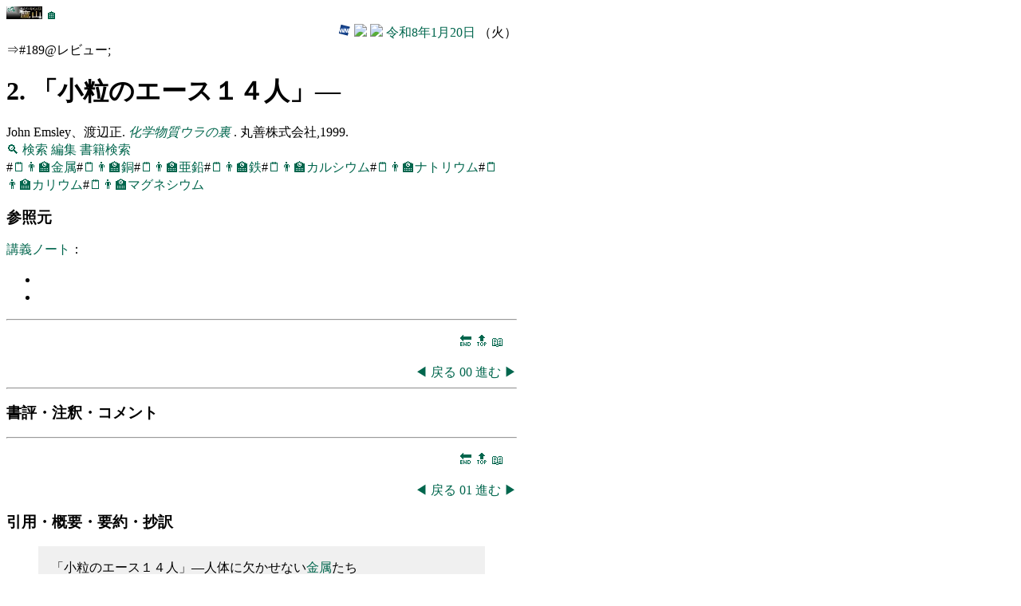

--- FILE ---
content_type: text/html
request_url: https://edu.yz.yamagata-u.ac.jp/developer/Asp/Youzan/@BookReview.asp?nBookReviewID=189
body_size: 7131
content:

<!DOCTYPE html>
<html>
<head>
<title>📖2.&nbsp;「小粒のエース１４人」―</title>
<link href="https://edu.yz.yamagata-u.ac.jp/developer/css/edu.css" type="text/css" rel="stylesheet" />
<link rel="icon" type="image/vnd.microsoft.icon" href="https://edu.yz.yamagata-u.ac.jp/developer/favicon.ico" />
<link rel="shortcut icon" href="https://edu.yz.yamagata-u.ac.jp/.ico" type="image/vnd.microsoft.icon" />
<meta name="ROBOTS" content="NOARCHIVE">
<meta charset="utf-8" />
<meta name="viewport" content="width=device-width" initial-scale=1>
</head>
<body>


<section>

<a href="https://a.yamagata-u.ac.jp/amenity/splash.asp">
<img style="height:1em;width:auto;" src="https://a.yamagata-u.ac.jp/amenity/~host/yz/c1/youzan_banner8831.jpg" />
</a>
<a href="https://edu.yz.yamagata-u.ac.jp/developer/Asp/Index.asp">🏠</a>

<div style="text-align:right;">


<a target="_blank" href="https://weathernews.jp/onebox/tenki/yamagata/06202/">
<img style="height:1em;width:auto;" src="https://weathernews.jp/s/img/icon.svg" />
</a>
<a target="_blank" href="https://tenki.jp/forecast/2/9/3520/6202/1hour.html">
<img style="height:1em;width:auto;" src="https://tenki.jp/favicon.ico" />
</a>
<a target="_blank" href="https://calendar.google.com/calendar/">
<img style="height:1em;width:auto;" src="https://calendar.google.com/googlecalendar/images/favicons_2020q4/calendar_27.ico" />
</a>
<a href="https://edu.yz.yamagata-u.ac.jp/developer/Asp/Youzan/Physics/Calendar.asp">令和8年1月20日</a>
（火）
</div>



</section>

⇒#189@レビュー;<br/>
<h1>
2.&nbsp;「小粒のエース１４人」―
</h1>
<span title="著者名">John Emsley、渡辺正</span>.
<span title="書名">
<a href="https://edu.yz.yamagata-u.ac.jp/developer/Asp/Youzan/@BookRequest.asp?nBookRequestID=14">
<cite>化学物質ウラの裏</cite>
</a>
</span>.
<span title="版表示, 出版地, 出版者, 出版年, 総ページ数,（シリーズ名, シリーズ番号）, ISBN">丸善株式会社,<time>1999</time></span>.
<br/>



<nav>
<a href="https://edu.yz.yamagata-u.ac.jp/developer/Asp/Youzan/Reference/Book/BookReview_Index.asp">🔍</a>
<a href="https://edu.yz.yamagata-u.ac.jp/developer/Asp/Youzan/Reference/Book/BookReview_Index.asp">検索</a>
<a href="https://edu.yz.yamagata-u.ac.jp/auth/Common/asp/Youzan/Reference/Book/@BookReview_Form.asp?nBookReviewID=189">編集</a>
<a href="https://edu.yz.yamagata-u.ac.jp/developer/Asp/Youzan/Reference/Book/Book_Index.asp">書籍検索</a>


</nav>
#<a href='https://edu.yz.yamagata-u.ac.jp/developer/Asp/Youzan/Laboratory/LaboNote/LaboNote_Index.asp?Text=金属'>🗒️</a><a href='https://edu.yz.yamagata-u.ac.jp/developer/Asp/Youzan/Lecture/Lecture_Index.asp?Text=金属'>👨‍🏫</a><a target='_bkank' href='https://edu.yz.yamagata-u.ac.jp/developer/Asp/Youzan/Keyword_Index.asp?Text=金属'>金属</a>#<a href='https://edu.yz.yamagata-u.ac.jp/developer/Asp/Youzan/Laboratory/LaboNote/LaboNote_Index.asp?Text=銅'>🗒️</a><a href='https://edu.yz.yamagata-u.ac.jp/developer/Asp/Youzan/Lecture/Lecture_Index.asp?Text=銅'>👨‍🏫</a><a target='_bkank' href='https://edu.yz.yamagata-u.ac.jp/developer/Asp/Youzan/Keyword_Index.asp?Text=銅'>銅</a>#<a href='https://edu.yz.yamagata-u.ac.jp/developer/Asp/Youzan/Laboratory/LaboNote/LaboNote_Index.asp?Text=亜鉛'>🗒️</a><a href='https://edu.yz.yamagata-u.ac.jp/developer/Asp/Youzan/Lecture/Lecture_Index.asp?Text=亜鉛'>👨‍🏫</a><a target='_bkank' href='https://edu.yz.yamagata-u.ac.jp/developer/Asp/Youzan/Keyword_Index.asp?Text=亜鉛'>亜鉛</a>#<a href='https://edu.yz.yamagata-u.ac.jp/developer/Asp/Youzan/Laboratory/LaboNote/LaboNote_Index.asp?Text=鉄'>🗒️</a><a href='https://edu.yz.yamagata-u.ac.jp/developer/Asp/Youzan/Lecture/Lecture_Index.asp?Text=鉄'>👨‍🏫</a><a target='_bkank' href='https://edu.yz.yamagata-u.ac.jp/developer/Asp/Youzan/Keyword_Index.asp?Text=鉄'>鉄</a>#<a href='https://edu.yz.yamagata-u.ac.jp/developer/Asp/Youzan/Laboratory/LaboNote/LaboNote_Index.asp?Text=カルシウム'>🗒️</a><a href='https://edu.yz.yamagata-u.ac.jp/developer/Asp/Youzan/Lecture/Lecture_Index.asp?Text=カルシウム'>👨‍🏫</a><a target='_bkank' href='https://edu.yz.yamagata-u.ac.jp/developer/Asp/Youzan/Keyword_Index.asp?Text=カルシウム'>カルシウム</a>#<a href='https://edu.yz.yamagata-u.ac.jp/developer/Asp/Youzan/Laboratory/LaboNote/LaboNote_Index.asp?Text=ナトリウム'>🗒️</a><a href='https://edu.yz.yamagata-u.ac.jp/developer/Asp/Youzan/Lecture/Lecture_Index.asp?Text=ナトリウム'>👨‍🏫</a><a target='_bkank' href='https://edu.yz.yamagata-u.ac.jp/developer/Asp/Youzan/Keyword_Index.asp?Text=ナトリウム'>ナトリウム</a>#<a href='https://edu.yz.yamagata-u.ac.jp/developer/Asp/Youzan/Laboratory/LaboNote/LaboNote_Index.asp?Text=カリウム'>🗒️</a><a href='https://edu.yz.yamagata-u.ac.jp/developer/Asp/Youzan/Lecture/Lecture_Index.asp?Text=カリウム'>👨‍🏫</a><a target='_bkank' href='https://edu.yz.yamagata-u.ac.jp/developer/Asp/Youzan/Keyword_Index.asp?Text=カリウム'>カリウム</a>#<a href='https://edu.yz.yamagata-u.ac.jp/developer/Asp/Youzan/Laboratory/LaboNote/LaboNote_Index.asp?Text=マグネシウム'>🗒️</a><a href='https://edu.yz.yamagata-u.ac.jp/developer/Asp/Youzan/Lecture/Lecture_Index.asp?Text=マグネシウム'>👨‍🏫</a><a target='_bkank' href='https://edu.yz.yamagata-u.ac.jp/developer/Asp/Youzan/Keyword_Index.asp?Text=マグネシウム'>マグネシウム</a>

<a href=""></a>

<h3>参照元</h3>


<div>
<a href="https://edu.yz.yamagata-u.ac.jp/developer/Asp/Youzan/Lecture/Lecture_Index.asp">
講義ノート</a>：
<ul>
<li>
<a href="https://edu.yz.yamagata-u.ac.jp/developer/Asp/Youzan/@Lecture.asp?nLectureID=0"></a>
</li>
<li>
<a href="https://edu.yz.yamagata-u.ac.jp/developer/Asp/Youzan/@Lecture.asp?nLectureID=0"></a>
</li>
</ul>
</div>


<a href=""></a>

<!--　≪≪≪≪≪　■■　■■　≫≫≫≫≫　-->
<hr/>

<div id='page00'style='text-align:right;'>
<nav style="margin:1em;">
<a href="#end">🔚</a>
<a href="#top">🔝</a>
<a href="#refercneces">📖</a>
</nav>
<nav>
<a href="https://edu.yz.yamagata-u.ac.jp/developer/Asp/Youzan/@BookReview.asp#page-1"><span style="color:#00664d;">◀</span></a>
<a href="https://edu.yz.yamagata-u.ac.jp/developer/Asp/Youzan/@BookReview.asp#page-1">戻る</a>
<a href="https://edu.yz.yamagata-u.ac.jp/developer/Asp/Youzan/@BookReview.asp#page00">
00
</a>
<a href="https://edu.yz.yamagata-u.ac.jp/developer/Asp/Youzan/@BookReview.asp#page01">進む</a>
<a href="https://edu.yz.yamagata-u.ac.jp/developer/Asp/Youzan/@BookReview.asp#page01"><span style="color:#00664d;">▶</span></a>
</nav>

</div>



<hr/>
<section>
<h3>書評・注釈・コメント</h3>
<a href=''></a>
</section>

<!--　≪≪≪≪≪　■■　■■　≫≫≫≫≫　-->
<hr/>

<div id='page01'style='text-align:right;'>
<nav style="margin:1em;">
<a href="#end">🔚</a>
<a href="#top">🔝</a>
<a href="#refercneces">📖</a>
</nav>
<nav>
<a href="https://edu.yz.yamagata-u.ac.jp/developer/Asp/Youzan/@BookReview.asp#page00"><span style="color:#00664d;">◀</span></a>
<a href="https://edu.yz.yamagata-u.ac.jp/developer/Asp/Youzan/@BookReview.asp#page00">戻る</a>
<a href="https://edu.yz.yamagata-u.ac.jp/developer/Asp/Youzan/@BookReview.asp#page01">
01
</a>
<a href="https://edu.yz.yamagata-u.ac.jp/developer/Asp/Youzan/@BookReview.asp#page02">進む</a>
<a href="https://edu.yz.yamagata-u.ac.jp/developer/Asp/Youzan/@BookReview.asp#page02"><span style="color:#00664d;">▶</span></a>
</nav>

</div>

<section>
<h3>引用・概要・要約・抄訳</h3>
<blockquote>
「小粒のエース１４人」―人体に欠かせない<a href="/amenity/Keyword/KeywordWeb.aspx?nKeywordID=265">金属</a>たち<BR>意外に活発―<a href="/amenity/Keyword/KeywordWeb.aspx?nKeywordID=300">カルシウム</a><BR>どうか嫌わないで―<a href="/amenity/Keyword/KeywordWeb.aspx?nKeywordID=299">ナトリウム</a><BR>きれいな花には毒がある―<a href="/amenity/Keyword/KeywordWeb.aspx?nKeywordID=1366">カリウム</a><BR>きむずかし屋―<a href="/amenity/Keyword/KeywordWeb.aspx?nKeywordID=297">鉄</a><BR>売りは軽さだ―<a href="/amenity/Keyword/KeywordWeb.aspx?nKeywordID=898">マグネシウム</a><BR>すごい仕事師―<a href="/amenity/Keyword/KeywordWeb.aspx?nKeywordID=301">亜鉛</a><BR>色のきれいな立役者―<a href="/amenity/Keyword/KeywordWeb.aspx?nKeywordID=296">銅</a><sup><a href='/amenity/Electrochem/Atom/AtomWeb.aspx?nAtomID=29'>1</a>)&nbsp</sup><BR>ちびすけ全員集合<BR><hr><div style='font-size:xx-small'>(<a href='/amenity/Electrochem/Atom/AtomWeb.aspx?nAtomID=29'>1</a>)&nbsp<a href='/amenity/Electrochem/Atom/AtomWeb.aspx?nAtomID=29'>銅</a>,&nbsp<a href='/amenity/Electrochem/Atom/AtomWeb.aspx?nAtomID=29'>Copper</a>,&nbsp<a href='/amenity/Electrochem/Atom/AtomWeb.aspx?nAtomID=29'>Cu</a>, (<a href='/amenity/Electrochem/Atom_Table.asp?DSN=ElectroChem'>元素</a>).<br></div>
</blockquote>
</section>


<!--　≪≪≪≪≪　■■　■■　≫≫≫≫≫　-->
<hr/>

<div id='page02'style='text-align:right;'>
<nav style="margin:1em;">
<a href="#end">🔚</a>
<a href="#top">🔝</a>
<a href="#refercneces">📖</a>
</nav>
<nav>
<a href="https://edu.yz.yamagata-u.ac.jp/developer/Asp/Youzan/@BookReview.asp#page01"><span style="color:#00664d;">◀</span></a>
<a href="https://edu.yz.yamagata-u.ac.jp/developer/Asp/Youzan/@BookReview.asp#page01">戻る</a>
<a href="https://edu.yz.yamagata-u.ac.jp/developer/Asp/Youzan/@BookReview.asp#page02">
02
</a>
<a href="https://edu.yz.yamagata-u.ac.jp/developer/Asp/Youzan/@BookReview.asp#page03">進む</a>
<a href="https://edu.yz.yamagata-u.ac.jp/developer/Asp/Youzan/@BookReview.asp#page03"><span style="color:#00664d;">▶</span></a>
</nav>

</div>

<section>
<h2>出典・引用元</h2>

</section>


<a href="https://edu.yz.yamagata-u.ac.jp/developer/Asp/dispatcher.asp?nTypeID=7&nExtID=0">
type=7,id=0
</a>


<p>
他の著作物の一部分を自由に掲載するためには、以下の条件
を満たす必要があります。これらは著作権法の第32条（引用）と
第48条（出所の明示）に基づきます。

<span id='ref_01'>
<sup>
<a target="_blank" href="https://edu.yz.yamagata-u.ac.jp/developer/Asp/dispatcher.asp?nTypeID=68&szRefType=url&nExtID=13" title="参考文献の役割と書き方">
1
</a>
<a href="#ref_index_01">
)
</a>
</sup>
</span>

</p>


<article>
<p>
著者名. 書名. 版表示, 出版地, 出版者, 出版年, 総ページ数,
（シリーズ名, シリーズ番号）, ISBN.
</p>

<p>
<br/>
1.著者名<br/>
2.書名<br/>
3.版表示, 出版地, 出版者, 出版年, 総ページ数,<br/>
版表示は2版以降の場合に記述し、初版では省略します。<br/>
出版年は西暦で記述します。<br/>
 ページ数の後に「p.」を付加して、総ページ数であることを示します。
<br/>
4.（シリーズ名, シリーズ番号）, ISBN.<br/>
シリーズ名・シリーズ番号の「（日本の＜現代＞，第9巻）」とISBNの
 「ISBN4-7571-4100-9」は任意記述項目ですので、省略可能です。 
</p>


<span id='ref_02'>
<sup>
<a target="_blank" href="https://edu.yz.yamagata-u.ac.jp/developer/Asp/dispatcher.asp?nTypeID=15&szRefType=book&nExtID=1595" title="山形大学基盤教育院,なせば成る！">
2
</a>
<a href="#ref_index_02">
)
</a>
</sup>
</span>

</article>




<!--　≪≪≪≪≪　■■　■■　≫≫≫≫≫　-->
<hr/>

<div id='page03'style='text-align:right;'>
<nav style="margin:1em;">
<a href="#end">🔚</a>
<a href="#top">🔝</a>
<a href="#refercneces">📖</a>
</nav>
<nav>
<a href="https://edu.yz.yamagata-u.ac.jp/developer/Asp/Youzan/@BookReview.asp#page02"><span style="color:#00664d;">◀</span></a>
<a href="https://edu.yz.yamagata-u.ac.jp/developer/Asp/Youzan/@BookReview.asp#page02">戻る</a>
<a href="https://edu.yz.yamagata-u.ac.jp/developer/Asp/Youzan/@BookReview.asp#page03">
03
</a>
<a href="https://edu.yz.yamagata-u.ac.jp/developer/Asp/Youzan/@BookReview.asp#page04">進む</a>
<a href="https://edu.yz.yamagata-u.ac.jp/developer/Asp/Youzan/@BookReview.asp#page04"><span style="color:#00664d;">▶</span></a>
</nav>

</div>


<blockquote>
<p>
&lt;ul&gt;<br/>
&lt;!--　書評　書評　書評　2.&nbsp;「小粒のエース１４人」―　書評　書評　書評　--&gt;<br/>
&lt;li&gt;<br/>
&lt;a target="_blank" href="https://edu.yz.yamagata-u.ac.jp/developer/Asp/Youzan/@BookReview.asp?nBookReviewID=189"&gt
2.&nbsp;「小粒のエース１４人」―
&lt;/a&gt<br/>
&lt;br/&gt;
<span title="著者名">John Emsley、渡辺正</span>.<br/>
<span title="書名">
&lt;cite&gt;
&lt;a href="https://edu.yz.yamagata-u.ac.jp/developer/Asp/Youzan/@BookRequest.asp?nBookRequestID=14"&gt
化学物質ウラの裏
&lt;/a&gt
&lt;/cite&gt;</span>.<br/>
<span title="版表示, 出版地, 出版者, 出版年, 総ページ数,（シリーズ名, シリーズ番号）, ISBN">丸善株式会社,<time>1999-10-30</time>
（
&lt;a href="https://edu.yz.yamagata-u.ac.jp/developer/Asp/Youzan/@BookReview.asp?nBookReviewID=189"&gt
参照&nbsp;2006-1-23
&lt;/a&gt
）
</span>.<br/>
&lt;/li&gt;<br/>
&lt;!--　書評　書評　書評　2.&nbsp;「小粒のエース１４人」―　書評　書評　書評　--&gt;<br/>
&lt;/ul&gt;<br/>
</p>
</blockquote>


<!--　≪≪≪≪≪　■■　■■　≫≫≫≫≫　-->
<hr/>

<div id='page04'style='text-align:right;'>
<nav style="margin:1em;">
<a href="#end">🔚</a>
<a href="#top">🔝</a>
<a href="#refercneces">📖</a>
</nav>
<nav>
<a href="https://edu.yz.yamagata-u.ac.jp/developer/Asp/Youzan/@BookReview.asp#page03"><span style="color:#00664d;">◀</span></a>
<a href="https://edu.yz.yamagata-u.ac.jp/developer/Asp/Youzan/@BookReview.asp#page03">戻る</a>
<a href="https://edu.yz.yamagata-u.ac.jp/developer/Asp/Youzan/@BookReview.asp#page04">
04
</a>
<a href="https://edu.yz.yamagata-u.ac.jp/developer/Asp/Youzan/@BookReview.asp#page05">進む</a>
<a href="https://edu.yz.yamagata-u.ac.jp/developer/Asp/Youzan/@BookReview.asp#page05"><span style="color:#00664d;">▶</span></a>
</nav>

</div>

<blockquote>
<a href=''></a>
&lt;%nExtID=189:szRefType="book":szRefHeadLine="John Emsley、渡辺正,化学物質ウラの裏,丸善株式会社,2.&nbsp;「小粒のエース１４人」―(1999)"%&gt;<br/>
&lt;!-- #include virtual ="/developer/Include/ref_num.inc" --&gt;
</blockquote>

<!--　≪≪≪≪≪　■■　■■　≫≫≫≫≫　-->
<hr/>

<div id='page05'style='text-align:right;'>
<nav style="margin:1em;">
<a href="#end">🔚</a>
<a href="#top">🔝</a>
<a href="#refercneces">📖</a>
</nav>
<nav>
<a href="https://edu.yz.yamagata-u.ac.jp/developer/Asp/Youzan/@BookReview.asp#page04"><span style="color:#00664d;">◀</span></a>
<a href="https://edu.yz.yamagata-u.ac.jp/developer/Asp/Youzan/@BookReview.asp#page04">戻る</a>
<a href="https://edu.yz.yamagata-u.ac.jp/developer/Asp/Youzan/@BookReview.asp#page05">
05
</a>
<a href="https://edu.yz.yamagata-u.ac.jp/developer/Asp/Youzan/@BookReview.asp#page06">進む</a>
<a href="https://edu.yz.yamagata-u.ac.jp/developer/Asp/Youzan/@BookReview.asp#page06"><span style="color:#00664d;">▶</span></a>
</nav>

</div>

  <ul>
    <li>
      <a target="_blank" href="https://edu.yz.yamagata-u.ac.jp/developer/Asp/Youzan/Print/@BookReviewPrint.asp?nBookReviewID=189">この書籍レビューの印刷用画面</a>
    </li>
    <li>
      <a href="/amenity/Library/BookReview.asp">最近の書籍レビュー</a>
    </li>
    <li>
      <a href="/amenity/Library/BookReviewIndex.aspx">他の書籍レビューの検索</a>
    </li>

    <li>
      <a href="/amenity/Library/BookReviewWeb.aspx?nBookReviewID=189">この書籍レビューの詳細</a>
    </li>
    <li>
      <a href="https://b.yamagata-u.ac.jp/amenity/Library/BookReviewForm.aspx?nBookReviewID=189">この書籍レビューの更新</a>
    </li>
    <li>
<a href="https://edu.yz.yamagata-u.ac.jp/auth/Common/Asp/Youzan/Academic/BookReviewAddNew.asp">書籍レビューの新規追加</a>
    </li>

  </ul>

<hr/>
<!--　≪≪≪≪≪　■■　■■　≫≫≫≫≫　-->

<div id='page06'style='text-align:right;'>
<nav style="margin:1em;">
<a href="#end">🔚</a>
<a href="#top">🔝</a>
<a href="#refercneces">📖</a>
</nav>
<nav>
<a href="https://edu.yz.yamagata-u.ac.jp/developer/Asp/Youzan/@BookReview.asp#page05"><span style="color:#00664d;">◀</span></a>
<a href="https://edu.yz.yamagata-u.ac.jp/developer/Asp/Youzan/@BookReview.asp#page05">戻る</a>
<a href="https://edu.yz.yamagata-u.ac.jp/developer/Asp/Youzan/@BookReview.asp#page06">
06
</a>
<a href="https://edu.yz.yamagata-u.ac.jp/developer/Asp/Youzan/@BookReview.asp#page07">進む</a>
<a href="https://edu.yz.yamagata-u.ac.jp/developer/Asp/Youzan/@BookReview.asp#page07"><span style="color:#00664d;">▶</span></a>
</nav>

</div>

<h3>出版物</h3>

<div id="table_publication">
<figure>
<figcaption>

<span id='table_01'>
<a href="https://edu.yz.yamagata-u.ac.jp/developer/Asp/Youzan/Laboratory/GeneralTable/@GeneralTable.asp?nGeneralTableID=1595">表</a>
<a href="https://edu.yz.yamagata-u.ac.jp/developer/Asp/Youzan/@BookReview.asp#table_00">&nbsp;</a>
<a href="https://edu.yz.yamagata-u.ac.jp/developer/Asp/Youzan/@BookReview.asp#table_01">
1
<a href="https://edu.yz.yamagata-u.ac.jp/developer/Asp/Youzan/@BookReview.asp#table_02">.&nbsp;</a>
</a>

</span>

出版物
</figcaption>

<table>
<thead>
<tr>
<th>
種類
</th>
<th>
例
</th>
</tr>
</thead>
<tfoot>
<tr>
<td></td>
<td></td>
</tr>
</tfoot>
<tbody>

<tr>
<td>
非定期刊行物
</td>
<td>
<a href="https://edu.yz.yamagata-u.ac.jp/Public/53202/53202_01.asp#table_chemistry_category">
図書
</a>
・書籍
・<a href="https://edu.yz.yamagata-u.ac.jp/Public/54299/c1/@c1_Year.asp">
学位論文
</a>
・抜刷り・学校教科書
</td>
</tr>

<tr>
<td>
<a href="https://www.mext.go.jp/unesco/009/1387084.htm">
定期刊行物
</a>
</td>
<td>
新聞・雑誌（
<a href="https://edu.yz.yamagata-u.ac.jp/Public/54299/Common/Paper/Paper.asp">学術論文</a>）・年鑑
</td>
</tr>

<tr>
<td>
そのほか
</td>
<td>
<a href="https://edu.yz.yamagata-u.ac.jp/Public/54299/Common/Music/Music.asp">楽譜</a>、
<a href="https://edu.yz.yamagata-u.ac.jp/developer/Asp/Youzan/Physics/Calendar.asp">カレンダー</a>、番組表、
<a href="https://edu.yz.yamagata-u.ac.jp/Public/54299/Common/Map/Map.asp">地図</a>
</td>
</tr>


</tbody>
</table>
<nav>
<a href="https://edu.yz.yamagata-u.ac.jp/Public/53275/53275_01.asp#table_publication">①</a>
<a href="https://edu.yz.yamagata-u.ac.jp/Public/53275/53275_01.asp#table_publication">化学英語Ⅱ</a>
<a href="https://edu.yz.yamagata-u.ac.jp/Public/54299/54299_04.asp#table_publication">④</a>
<a href="https://edu.yz.yamagata-u.ac.jp/Public/54299/54299_04.asp#table_publication">卒業研究</a>
<a href="https://edu.yz.yamagata-u.ac.jp/Public/54299/54297_07.asp#table_publication">⑦</a>
<a href="https://edu.yz.yamagata-u.ac.jp/Public/54299/54297_07.asp#table_publication">輪講Ⅰ</a>
<a href="https://edu.yz.yamagata-u.ac.jp/Public/54299/_99/q_149.asp#table_publication">q.149</a>
<a href="https://edu.yz.yamagata-u.ac.jp/Public/54299/Common/Paper/Introduction/Introduction.asp#table_publication">緒言</a>
<a href="https://edu.yz.yamagata-u.ac.jp/Public/54299/Common/Paper/References/References.asp#table_publication">参考文献</a>
<a href="https://edu.yz.yamagata-u.ac.jp/developer/Asp/Youzan/Reference/Book/Book_Index.asp#table_publication">書籍</a>
<a href="https://edu.yz.yamagata-u.ac.jp/developer/Asp/Youzan/Reference/Paper/PaperReview_Index.asp#table_publication">雑誌</a>
</nav>

</figure>
<p>
<a href="https://edu.yz.yamagata-u.ac.jp/Public/57420/57420_03.asp#table_copyrighted_work">著作物</a>
の著作権は、著者にあります。
しかし、著作物を出版した場合、出版物の著作財産権は、著者ではなく、出版社に帰属することが多いです。
</p>
</div>

<!--　≪≪≪≪≪　■■　■■　≫≫≫≫≫　-->
<hr/>

<div id='page07'style='text-align:right;'>
<nav style="margin:1em;">
<a href="#end">🔚</a>
<a href="#top">🔝</a>
<a href="#refercneces">📖</a>
</nav>
<nav>
<a href="https://edu.yz.yamagata-u.ac.jp/developer/Asp/Youzan/@BookReview.asp#page06"><span style="color:#00664d;">◀</span></a>
<a href="https://edu.yz.yamagata-u.ac.jp/developer/Asp/Youzan/@BookReview.asp#page06">戻る</a>
<a href="https://edu.yz.yamagata-u.ac.jp/developer/Asp/Youzan/@BookReview.asp#page07">
07
</a>
<a href="https://edu.yz.yamagata-u.ac.jp/developer/Asp/Youzan/@BookReview.asp#page08">進む</a>
<a href="https://edu.yz.yamagata-u.ac.jp/developer/Asp/Youzan/@BookReview.asp#page08"><span style="color:#00664d;">▶</span></a>
</nav>

</div>


<div id="refercneces">
<h2>
<a href="https://edu.yz.yamagata-u.ac.jp/developer/Asp/Youzan/@Lecture.asp?nLectureID=4518">◇</a>
<a href="https://edu.yz.yamagata-u.ac.jp/Public/54299/Common/Paper/References/References.asp#refercneces">参考文献</a>
</h2>
<nav>
<a target="_blank" href="https://edu.yz.yamagata-u.ac.jp/developer/Asp/Youzan/Reference/Book/Book_Index.asp">書籍</a>
<a target="_blank" href="https://edu.yz.yamagata-u.ac.jp/developer/Asp/Youzan/Reference/Paper/PaperReview_Index.asp">雑誌</a>
<a target="_blank" href="https://edu.yz.yamagata-u.ac.jp/developer/Asp/Youzan/Reference/Url/UrlReview_Index.asp">URL</a>
<a target="_blank" href="https://edu.yz.yamagata-u.ac.jp/developer/Asp/Youzan/Academic/Meeting_Index.asp#refercneces">講演要旨</a>
<a target="_blank" href="https://edu.yz.yamagata-u.ac.jp/developer/Asp/Youzan/Reference/ImageUrl/ImageUrl_Index.asp#refercneces">画像</a>
<a target="_blank" href="https://edu.yz.yamagata-u.ac.jp/developer/Asp/Youzan/Laboratory/GeneralFigure/GeneralFigure_Index.asp#refercneces">図</a>
<a target="_blank" href="https://edu.yz.yamagata-u.ac.jp/developer/Asp/Youzan/Laboratory/GeneralTable/GeneralTable_Index.asp#refercneces">表</a>
</nav>
</div>

<ul style="list-style-type: none">
<li id=ref_index_01><a href='#ref_01'>1</a>.&nbsp;<a target='_blank' href='https://edu.yz.yamagata-u.ac.jp/developer/Asp/dispatcher.asp?nTypeID=68&szRefType=url&nExtID=13'>参考文献の役割と書き方</a></li><li id=ref_index_02><a href='#ref_02'>2</a>.&nbsp;<a target='_blank' href='https://edu.yz.yamagata-u.ac.jp/developer/Asp/dispatcher.asp?nTypeID=15&szRefType=book&nExtID=1595'>山形大学基盤教育院,なせば成る！</a></li>
</ul>


<section>
<hr/>
<img src="https://api.qrserver.com/v1/create-qr-code/?size=150×150&data=https://edu.yz.yamagata-u.ac.jp/developer/Asp/Youzan/@BookReview.asp?nBookReviewID=189" alt="QRコード" style="width:15em;height=15em;" />
<div>
<a href="https://edu.yz.yamagata-u.ac.jp/<wbr />developer/<wbr />Asp/<wbr />Youzan/<wbr />@BookReview.asp?nBookReviewID=189">
https://edu.yz.yamagata-u.ac.jp/<wbr />developer/<wbr />Asp/<wbr />Youzan/<wbr />@BookReview.asp?nBookReviewID=189
</a>
</div>
<div>
名称：
<a terget="_blank" href="https://edu.yz.yamagata-u.ac.jp/yzcsc/Manual/Service/EducationalWebsite.asp">
教育用公開ウェブサービス
</a>
</div>
<div>
URL：
<a terget="_blank" href="https://edu.yz.yamagata-u.ac.jp/">
🔗
</a>
<a terget="_blank" href="https://edu.yz.yamagata-u.ac.jp/">
https://edu.yz.yamagata-u.ac.jp/
</a>
</div>
<div>
<a terget="_blank" href="https://www.yamagata-u.ac.jp/jp/university/open/privacy/hp/">
管理運用
</a>
：
<a terget="_blank" href="https://www.yamagata-u.ac.jp/">
山形大学
</a>
<a terget="_blank" href="https://yzcsc.yz.yamagata-u.ac.jp/">
学術情報基盤センター
</a>
</div>
</section>


<section>
<hr/>
<!--
🎃🎃🎃🎃🎃🎃🎃🎃🎃🎃
-->
🎄🎂🌃🕯🎉
<a href="https://edu.yz.yamagata-u.ac.jp/Public/54299/Common/Drawing/logo.asp">
<img style="height:2em;width:auto;" src="https://edu.yz.yamagata-u.ac.jp/Public/54299/Common/Drawing/YU-symbolmark.png" />
</a>
<div>
名称：
<a href="https://amenity.yz.yamagata-u.ac.jp/">サイバーキャンパス「鷹山」</a>
</div>
<div>
URL:
🔗
<a target="_blank" href="https://amenity.yz.yamagata-u.ac.jp/">
http://amenity.yz.yamagata-u.ac.jp/
</a>
</div>
<div>
<a target="_blank" href="https://www.yamagata-u.ac.jp/jp/university/open/privacy/hp/">
管理運用
</a>
：
<a target="_blank" href="https://www.yamagata-u.ac.jp/jp/">山形大学</a>
<a target="_blank" href="https://amenity.yz.yamagata-u.ac.jp/">データベースアメニティ研究会</a>
</div>

<address>
<div>
<a href="https://www.post.japanpost.jp/cgi-zip/zipcode.php?zip=992&x=94&y=17">〒992-8510</a>
<a href="https://www.pref.yamagata.jp/">山形県</a><a href="http://www.city.yonezawa.yamagata.jp/">米沢市</a>城南4丁目3-16<wbr/>
</div>
</address>
</section>
<section>
<hr/>
Copyright&nbsp;&copy;1996-
<a href="https://edu.yz.yamagata-u.ac.jp/developer/Asp/Youzan/Physics/Calendar.asp">2026</a>&nbsp;<a tareget=_blank" href="http://amenity.yz.yamagata-u.ac.jp/">Databese Amenity Laboratory</a> of 
<a tareget=_blank" href="http://www.yamagata-u.ac.jp/kenkyu/virtual/virtual-index.html">Virtual Research Institute</a>,
&nbsp;<a tareget=_blank" href="http://www.yamagata-u.ac.jp/">Yamagata University</a> All Rights Reserved.
</section>

</body>
</html>

